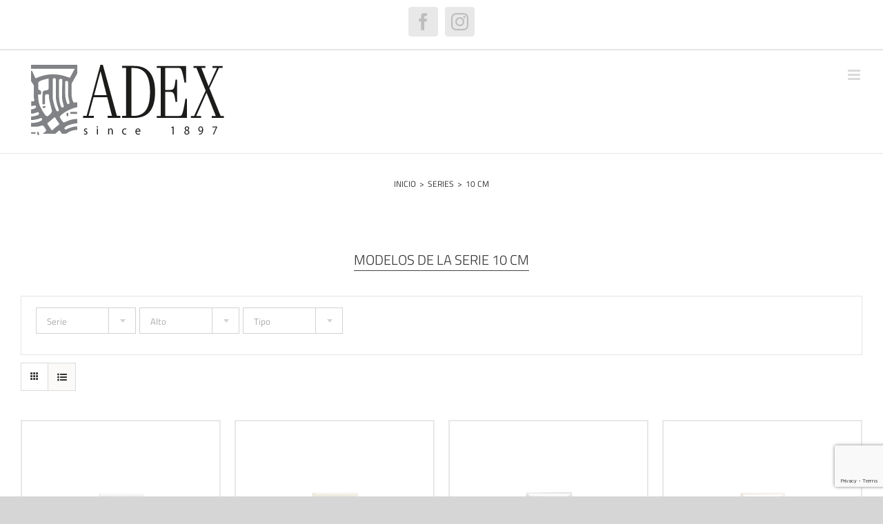

--- FILE ---
content_type: text/html; charset=utf-8
request_url: https://www.google.com/recaptcha/api2/anchor?ar=1&k=6LdPckspAAAAAOAAz64vb4MtH68RoGgWudb8Rx00&co=aHR0cHM6Ly9hZGV4c3BhaW4uY29tOjQ0Mw..&hl=en&v=N67nZn4AqZkNcbeMu4prBgzg&size=invisible&anchor-ms=20000&execute-ms=30000&cb=5lmch6bmsddx
body_size: 48765
content:
<!DOCTYPE HTML><html dir="ltr" lang="en"><head><meta http-equiv="Content-Type" content="text/html; charset=UTF-8">
<meta http-equiv="X-UA-Compatible" content="IE=edge">
<title>reCAPTCHA</title>
<style type="text/css">
/* cyrillic-ext */
@font-face {
  font-family: 'Roboto';
  font-style: normal;
  font-weight: 400;
  font-stretch: 100%;
  src: url(//fonts.gstatic.com/s/roboto/v48/KFO7CnqEu92Fr1ME7kSn66aGLdTylUAMa3GUBHMdazTgWw.woff2) format('woff2');
  unicode-range: U+0460-052F, U+1C80-1C8A, U+20B4, U+2DE0-2DFF, U+A640-A69F, U+FE2E-FE2F;
}
/* cyrillic */
@font-face {
  font-family: 'Roboto';
  font-style: normal;
  font-weight: 400;
  font-stretch: 100%;
  src: url(//fonts.gstatic.com/s/roboto/v48/KFO7CnqEu92Fr1ME7kSn66aGLdTylUAMa3iUBHMdazTgWw.woff2) format('woff2');
  unicode-range: U+0301, U+0400-045F, U+0490-0491, U+04B0-04B1, U+2116;
}
/* greek-ext */
@font-face {
  font-family: 'Roboto';
  font-style: normal;
  font-weight: 400;
  font-stretch: 100%;
  src: url(//fonts.gstatic.com/s/roboto/v48/KFO7CnqEu92Fr1ME7kSn66aGLdTylUAMa3CUBHMdazTgWw.woff2) format('woff2');
  unicode-range: U+1F00-1FFF;
}
/* greek */
@font-face {
  font-family: 'Roboto';
  font-style: normal;
  font-weight: 400;
  font-stretch: 100%;
  src: url(//fonts.gstatic.com/s/roboto/v48/KFO7CnqEu92Fr1ME7kSn66aGLdTylUAMa3-UBHMdazTgWw.woff2) format('woff2');
  unicode-range: U+0370-0377, U+037A-037F, U+0384-038A, U+038C, U+038E-03A1, U+03A3-03FF;
}
/* math */
@font-face {
  font-family: 'Roboto';
  font-style: normal;
  font-weight: 400;
  font-stretch: 100%;
  src: url(//fonts.gstatic.com/s/roboto/v48/KFO7CnqEu92Fr1ME7kSn66aGLdTylUAMawCUBHMdazTgWw.woff2) format('woff2');
  unicode-range: U+0302-0303, U+0305, U+0307-0308, U+0310, U+0312, U+0315, U+031A, U+0326-0327, U+032C, U+032F-0330, U+0332-0333, U+0338, U+033A, U+0346, U+034D, U+0391-03A1, U+03A3-03A9, U+03B1-03C9, U+03D1, U+03D5-03D6, U+03F0-03F1, U+03F4-03F5, U+2016-2017, U+2034-2038, U+203C, U+2040, U+2043, U+2047, U+2050, U+2057, U+205F, U+2070-2071, U+2074-208E, U+2090-209C, U+20D0-20DC, U+20E1, U+20E5-20EF, U+2100-2112, U+2114-2115, U+2117-2121, U+2123-214F, U+2190, U+2192, U+2194-21AE, U+21B0-21E5, U+21F1-21F2, U+21F4-2211, U+2213-2214, U+2216-22FF, U+2308-230B, U+2310, U+2319, U+231C-2321, U+2336-237A, U+237C, U+2395, U+239B-23B7, U+23D0, U+23DC-23E1, U+2474-2475, U+25AF, U+25B3, U+25B7, U+25BD, U+25C1, U+25CA, U+25CC, U+25FB, U+266D-266F, U+27C0-27FF, U+2900-2AFF, U+2B0E-2B11, U+2B30-2B4C, U+2BFE, U+3030, U+FF5B, U+FF5D, U+1D400-1D7FF, U+1EE00-1EEFF;
}
/* symbols */
@font-face {
  font-family: 'Roboto';
  font-style: normal;
  font-weight: 400;
  font-stretch: 100%;
  src: url(//fonts.gstatic.com/s/roboto/v48/KFO7CnqEu92Fr1ME7kSn66aGLdTylUAMaxKUBHMdazTgWw.woff2) format('woff2');
  unicode-range: U+0001-000C, U+000E-001F, U+007F-009F, U+20DD-20E0, U+20E2-20E4, U+2150-218F, U+2190, U+2192, U+2194-2199, U+21AF, U+21E6-21F0, U+21F3, U+2218-2219, U+2299, U+22C4-22C6, U+2300-243F, U+2440-244A, U+2460-24FF, U+25A0-27BF, U+2800-28FF, U+2921-2922, U+2981, U+29BF, U+29EB, U+2B00-2BFF, U+4DC0-4DFF, U+FFF9-FFFB, U+10140-1018E, U+10190-1019C, U+101A0, U+101D0-101FD, U+102E0-102FB, U+10E60-10E7E, U+1D2C0-1D2D3, U+1D2E0-1D37F, U+1F000-1F0FF, U+1F100-1F1AD, U+1F1E6-1F1FF, U+1F30D-1F30F, U+1F315, U+1F31C, U+1F31E, U+1F320-1F32C, U+1F336, U+1F378, U+1F37D, U+1F382, U+1F393-1F39F, U+1F3A7-1F3A8, U+1F3AC-1F3AF, U+1F3C2, U+1F3C4-1F3C6, U+1F3CA-1F3CE, U+1F3D4-1F3E0, U+1F3ED, U+1F3F1-1F3F3, U+1F3F5-1F3F7, U+1F408, U+1F415, U+1F41F, U+1F426, U+1F43F, U+1F441-1F442, U+1F444, U+1F446-1F449, U+1F44C-1F44E, U+1F453, U+1F46A, U+1F47D, U+1F4A3, U+1F4B0, U+1F4B3, U+1F4B9, U+1F4BB, U+1F4BF, U+1F4C8-1F4CB, U+1F4D6, U+1F4DA, U+1F4DF, U+1F4E3-1F4E6, U+1F4EA-1F4ED, U+1F4F7, U+1F4F9-1F4FB, U+1F4FD-1F4FE, U+1F503, U+1F507-1F50B, U+1F50D, U+1F512-1F513, U+1F53E-1F54A, U+1F54F-1F5FA, U+1F610, U+1F650-1F67F, U+1F687, U+1F68D, U+1F691, U+1F694, U+1F698, U+1F6AD, U+1F6B2, U+1F6B9-1F6BA, U+1F6BC, U+1F6C6-1F6CF, U+1F6D3-1F6D7, U+1F6E0-1F6EA, U+1F6F0-1F6F3, U+1F6F7-1F6FC, U+1F700-1F7FF, U+1F800-1F80B, U+1F810-1F847, U+1F850-1F859, U+1F860-1F887, U+1F890-1F8AD, U+1F8B0-1F8BB, U+1F8C0-1F8C1, U+1F900-1F90B, U+1F93B, U+1F946, U+1F984, U+1F996, U+1F9E9, U+1FA00-1FA6F, U+1FA70-1FA7C, U+1FA80-1FA89, U+1FA8F-1FAC6, U+1FACE-1FADC, U+1FADF-1FAE9, U+1FAF0-1FAF8, U+1FB00-1FBFF;
}
/* vietnamese */
@font-face {
  font-family: 'Roboto';
  font-style: normal;
  font-weight: 400;
  font-stretch: 100%;
  src: url(//fonts.gstatic.com/s/roboto/v48/KFO7CnqEu92Fr1ME7kSn66aGLdTylUAMa3OUBHMdazTgWw.woff2) format('woff2');
  unicode-range: U+0102-0103, U+0110-0111, U+0128-0129, U+0168-0169, U+01A0-01A1, U+01AF-01B0, U+0300-0301, U+0303-0304, U+0308-0309, U+0323, U+0329, U+1EA0-1EF9, U+20AB;
}
/* latin-ext */
@font-face {
  font-family: 'Roboto';
  font-style: normal;
  font-weight: 400;
  font-stretch: 100%;
  src: url(//fonts.gstatic.com/s/roboto/v48/KFO7CnqEu92Fr1ME7kSn66aGLdTylUAMa3KUBHMdazTgWw.woff2) format('woff2');
  unicode-range: U+0100-02BA, U+02BD-02C5, U+02C7-02CC, U+02CE-02D7, U+02DD-02FF, U+0304, U+0308, U+0329, U+1D00-1DBF, U+1E00-1E9F, U+1EF2-1EFF, U+2020, U+20A0-20AB, U+20AD-20C0, U+2113, U+2C60-2C7F, U+A720-A7FF;
}
/* latin */
@font-face {
  font-family: 'Roboto';
  font-style: normal;
  font-weight: 400;
  font-stretch: 100%;
  src: url(//fonts.gstatic.com/s/roboto/v48/KFO7CnqEu92Fr1ME7kSn66aGLdTylUAMa3yUBHMdazQ.woff2) format('woff2');
  unicode-range: U+0000-00FF, U+0131, U+0152-0153, U+02BB-02BC, U+02C6, U+02DA, U+02DC, U+0304, U+0308, U+0329, U+2000-206F, U+20AC, U+2122, U+2191, U+2193, U+2212, U+2215, U+FEFF, U+FFFD;
}
/* cyrillic-ext */
@font-face {
  font-family: 'Roboto';
  font-style: normal;
  font-weight: 500;
  font-stretch: 100%;
  src: url(//fonts.gstatic.com/s/roboto/v48/KFO7CnqEu92Fr1ME7kSn66aGLdTylUAMa3GUBHMdazTgWw.woff2) format('woff2');
  unicode-range: U+0460-052F, U+1C80-1C8A, U+20B4, U+2DE0-2DFF, U+A640-A69F, U+FE2E-FE2F;
}
/* cyrillic */
@font-face {
  font-family: 'Roboto';
  font-style: normal;
  font-weight: 500;
  font-stretch: 100%;
  src: url(//fonts.gstatic.com/s/roboto/v48/KFO7CnqEu92Fr1ME7kSn66aGLdTylUAMa3iUBHMdazTgWw.woff2) format('woff2');
  unicode-range: U+0301, U+0400-045F, U+0490-0491, U+04B0-04B1, U+2116;
}
/* greek-ext */
@font-face {
  font-family: 'Roboto';
  font-style: normal;
  font-weight: 500;
  font-stretch: 100%;
  src: url(//fonts.gstatic.com/s/roboto/v48/KFO7CnqEu92Fr1ME7kSn66aGLdTylUAMa3CUBHMdazTgWw.woff2) format('woff2');
  unicode-range: U+1F00-1FFF;
}
/* greek */
@font-face {
  font-family: 'Roboto';
  font-style: normal;
  font-weight: 500;
  font-stretch: 100%;
  src: url(//fonts.gstatic.com/s/roboto/v48/KFO7CnqEu92Fr1ME7kSn66aGLdTylUAMa3-UBHMdazTgWw.woff2) format('woff2');
  unicode-range: U+0370-0377, U+037A-037F, U+0384-038A, U+038C, U+038E-03A1, U+03A3-03FF;
}
/* math */
@font-face {
  font-family: 'Roboto';
  font-style: normal;
  font-weight: 500;
  font-stretch: 100%;
  src: url(//fonts.gstatic.com/s/roboto/v48/KFO7CnqEu92Fr1ME7kSn66aGLdTylUAMawCUBHMdazTgWw.woff2) format('woff2');
  unicode-range: U+0302-0303, U+0305, U+0307-0308, U+0310, U+0312, U+0315, U+031A, U+0326-0327, U+032C, U+032F-0330, U+0332-0333, U+0338, U+033A, U+0346, U+034D, U+0391-03A1, U+03A3-03A9, U+03B1-03C9, U+03D1, U+03D5-03D6, U+03F0-03F1, U+03F4-03F5, U+2016-2017, U+2034-2038, U+203C, U+2040, U+2043, U+2047, U+2050, U+2057, U+205F, U+2070-2071, U+2074-208E, U+2090-209C, U+20D0-20DC, U+20E1, U+20E5-20EF, U+2100-2112, U+2114-2115, U+2117-2121, U+2123-214F, U+2190, U+2192, U+2194-21AE, U+21B0-21E5, U+21F1-21F2, U+21F4-2211, U+2213-2214, U+2216-22FF, U+2308-230B, U+2310, U+2319, U+231C-2321, U+2336-237A, U+237C, U+2395, U+239B-23B7, U+23D0, U+23DC-23E1, U+2474-2475, U+25AF, U+25B3, U+25B7, U+25BD, U+25C1, U+25CA, U+25CC, U+25FB, U+266D-266F, U+27C0-27FF, U+2900-2AFF, U+2B0E-2B11, U+2B30-2B4C, U+2BFE, U+3030, U+FF5B, U+FF5D, U+1D400-1D7FF, U+1EE00-1EEFF;
}
/* symbols */
@font-face {
  font-family: 'Roboto';
  font-style: normal;
  font-weight: 500;
  font-stretch: 100%;
  src: url(//fonts.gstatic.com/s/roboto/v48/KFO7CnqEu92Fr1ME7kSn66aGLdTylUAMaxKUBHMdazTgWw.woff2) format('woff2');
  unicode-range: U+0001-000C, U+000E-001F, U+007F-009F, U+20DD-20E0, U+20E2-20E4, U+2150-218F, U+2190, U+2192, U+2194-2199, U+21AF, U+21E6-21F0, U+21F3, U+2218-2219, U+2299, U+22C4-22C6, U+2300-243F, U+2440-244A, U+2460-24FF, U+25A0-27BF, U+2800-28FF, U+2921-2922, U+2981, U+29BF, U+29EB, U+2B00-2BFF, U+4DC0-4DFF, U+FFF9-FFFB, U+10140-1018E, U+10190-1019C, U+101A0, U+101D0-101FD, U+102E0-102FB, U+10E60-10E7E, U+1D2C0-1D2D3, U+1D2E0-1D37F, U+1F000-1F0FF, U+1F100-1F1AD, U+1F1E6-1F1FF, U+1F30D-1F30F, U+1F315, U+1F31C, U+1F31E, U+1F320-1F32C, U+1F336, U+1F378, U+1F37D, U+1F382, U+1F393-1F39F, U+1F3A7-1F3A8, U+1F3AC-1F3AF, U+1F3C2, U+1F3C4-1F3C6, U+1F3CA-1F3CE, U+1F3D4-1F3E0, U+1F3ED, U+1F3F1-1F3F3, U+1F3F5-1F3F7, U+1F408, U+1F415, U+1F41F, U+1F426, U+1F43F, U+1F441-1F442, U+1F444, U+1F446-1F449, U+1F44C-1F44E, U+1F453, U+1F46A, U+1F47D, U+1F4A3, U+1F4B0, U+1F4B3, U+1F4B9, U+1F4BB, U+1F4BF, U+1F4C8-1F4CB, U+1F4D6, U+1F4DA, U+1F4DF, U+1F4E3-1F4E6, U+1F4EA-1F4ED, U+1F4F7, U+1F4F9-1F4FB, U+1F4FD-1F4FE, U+1F503, U+1F507-1F50B, U+1F50D, U+1F512-1F513, U+1F53E-1F54A, U+1F54F-1F5FA, U+1F610, U+1F650-1F67F, U+1F687, U+1F68D, U+1F691, U+1F694, U+1F698, U+1F6AD, U+1F6B2, U+1F6B9-1F6BA, U+1F6BC, U+1F6C6-1F6CF, U+1F6D3-1F6D7, U+1F6E0-1F6EA, U+1F6F0-1F6F3, U+1F6F7-1F6FC, U+1F700-1F7FF, U+1F800-1F80B, U+1F810-1F847, U+1F850-1F859, U+1F860-1F887, U+1F890-1F8AD, U+1F8B0-1F8BB, U+1F8C0-1F8C1, U+1F900-1F90B, U+1F93B, U+1F946, U+1F984, U+1F996, U+1F9E9, U+1FA00-1FA6F, U+1FA70-1FA7C, U+1FA80-1FA89, U+1FA8F-1FAC6, U+1FACE-1FADC, U+1FADF-1FAE9, U+1FAF0-1FAF8, U+1FB00-1FBFF;
}
/* vietnamese */
@font-face {
  font-family: 'Roboto';
  font-style: normal;
  font-weight: 500;
  font-stretch: 100%;
  src: url(//fonts.gstatic.com/s/roboto/v48/KFO7CnqEu92Fr1ME7kSn66aGLdTylUAMa3OUBHMdazTgWw.woff2) format('woff2');
  unicode-range: U+0102-0103, U+0110-0111, U+0128-0129, U+0168-0169, U+01A0-01A1, U+01AF-01B0, U+0300-0301, U+0303-0304, U+0308-0309, U+0323, U+0329, U+1EA0-1EF9, U+20AB;
}
/* latin-ext */
@font-face {
  font-family: 'Roboto';
  font-style: normal;
  font-weight: 500;
  font-stretch: 100%;
  src: url(//fonts.gstatic.com/s/roboto/v48/KFO7CnqEu92Fr1ME7kSn66aGLdTylUAMa3KUBHMdazTgWw.woff2) format('woff2');
  unicode-range: U+0100-02BA, U+02BD-02C5, U+02C7-02CC, U+02CE-02D7, U+02DD-02FF, U+0304, U+0308, U+0329, U+1D00-1DBF, U+1E00-1E9F, U+1EF2-1EFF, U+2020, U+20A0-20AB, U+20AD-20C0, U+2113, U+2C60-2C7F, U+A720-A7FF;
}
/* latin */
@font-face {
  font-family: 'Roboto';
  font-style: normal;
  font-weight: 500;
  font-stretch: 100%;
  src: url(//fonts.gstatic.com/s/roboto/v48/KFO7CnqEu92Fr1ME7kSn66aGLdTylUAMa3yUBHMdazQ.woff2) format('woff2');
  unicode-range: U+0000-00FF, U+0131, U+0152-0153, U+02BB-02BC, U+02C6, U+02DA, U+02DC, U+0304, U+0308, U+0329, U+2000-206F, U+20AC, U+2122, U+2191, U+2193, U+2212, U+2215, U+FEFF, U+FFFD;
}
/* cyrillic-ext */
@font-face {
  font-family: 'Roboto';
  font-style: normal;
  font-weight: 900;
  font-stretch: 100%;
  src: url(//fonts.gstatic.com/s/roboto/v48/KFO7CnqEu92Fr1ME7kSn66aGLdTylUAMa3GUBHMdazTgWw.woff2) format('woff2');
  unicode-range: U+0460-052F, U+1C80-1C8A, U+20B4, U+2DE0-2DFF, U+A640-A69F, U+FE2E-FE2F;
}
/* cyrillic */
@font-face {
  font-family: 'Roboto';
  font-style: normal;
  font-weight: 900;
  font-stretch: 100%;
  src: url(//fonts.gstatic.com/s/roboto/v48/KFO7CnqEu92Fr1ME7kSn66aGLdTylUAMa3iUBHMdazTgWw.woff2) format('woff2');
  unicode-range: U+0301, U+0400-045F, U+0490-0491, U+04B0-04B1, U+2116;
}
/* greek-ext */
@font-face {
  font-family: 'Roboto';
  font-style: normal;
  font-weight: 900;
  font-stretch: 100%;
  src: url(//fonts.gstatic.com/s/roboto/v48/KFO7CnqEu92Fr1ME7kSn66aGLdTylUAMa3CUBHMdazTgWw.woff2) format('woff2');
  unicode-range: U+1F00-1FFF;
}
/* greek */
@font-face {
  font-family: 'Roboto';
  font-style: normal;
  font-weight: 900;
  font-stretch: 100%;
  src: url(//fonts.gstatic.com/s/roboto/v48/KFO7CnqEu92Fr1ME7kSn66aGLdTylUAMa3-UBHMdazTgWw.woff2) format('woff2');
  unicode-range: U+0370-0377, U+037A-037F, U+0384-038A, U+038C, U+038E-03A1, U+03A3-03FF;
}
/* math */
@font-face {
  font-family: 'Roboto';
  font-style: normal;
  font-weight: 900;
  font-stretch: 100%;
  src: url(//fonts.gstatic.com/s/roboto/v48/KFO7CnqEu92Fr1ME7kSn66aGLdTylUAMawCUBHMdazTgWw.woff2) format('woff2');
  unicode-range: U+0302-0303, U+0305, U+0307-0308, U+0310, U+0312, U+0315, U+031A, U+0326-0327, U+032C, U+032F-0330, U+0332-0333, U+0338, U+033A, U+0346, U+034D, U+0391-03A1, U+03A3-03A9, U+03B1-03C9, U+03D1, U+03D5-03D6, U+03F0-03F1, U+03F4-03F5, U+2016-2017, U+2034-2038, U+203C, U+2040, U+2043, U+2047, U+2050, U+2057, U+205F, U+2070-2071, U+2074-208E, U+2090-209C, U+20D0-20DC, U+20E1, U+20E5-20EF, U+2100-2112, U+2114-2115, U+2117-2121, U+2123-214F, U+2190, U+2192, U+2194-21AE, U+21B0-21E5, U+21F1-21F2, U+21F4-2211, U+2213-2214, U+2216-22FF, U+2308-230B, U+2310, U+2319, U+231C-2321, U+2336-237A, U+237C, U+2395, U+239B-23B7, U+23D0, U+23DC-23E1, U+2474-2475, U+25AF, U+25B3, U+25B7, U+25BD, U+25C1, U+25CA, U+25CC, U+25FB, U+266D-266F, U+27C0-27FF, U+2900-2AFF, U+2B0E-2B11, U+2B30-2B4C, U+2BFE, U+3030, U+FF5B, U+FF5D, U+1D400-1D7FF, U+1EE00-1EEFF;
}
/* symbols */
@font-face {
  font-family: 'Roboto';
  font-style: normal;
  font-weight: 900;
  font-stretch: 100%;
  src: url(//fonts.gstatic.com/s/roboto/v48/KFO7CnqEu92Fr1ME7kSn66aGLdTylUAMaxKUBHMdazTgWw.woff2) format('woff2');
  unicode-range: U+0001-000C, U+000E-001F, U+007F-009F, U+20DD-20E0, U+20E2-20E4, U+2150-218F, U+2190, U+2192, U+2194-2199, U+21AF, U+21E6-21F0, U+21F3, U+2218-2219, U+2299, U+22C4-22C6, U+2300-243F, U+2440-244A, U+2460-24FF, U+25A0-27BF, U+2800-28FF, U+2921-2922, U+2981, U+29BF, U+29EB, U+2B00-2BFF, U+4DC0-4DFF, U+FFF9-FFFB, U+10140-1018E, U+10190-1019C, U+101A0, U+101D0-101FD, U+102E0-102FB, U+10E60-10E7E, U+1D2C0-1D2D3, U+1D2E0-1D37F, U+1F000-1F0FF, U+1F100-1F1AD, U+1F1E6-1F1FF, U+1F30D-1F30F, U+1F315, U+1F31C, U+1F31E, U+1F320-1F32C, U+1F336, U+1F378, U+1F37D, U+1F382, U+1F393-1F39F, U+1F3A7-1F3A8, U+1F3AC-1F3AF, U+1F3C2, U+1F3C4-1F3C6, U+1F3CA-1F3CE, U+1F3D4-1F3E0, U+1F3ED, U+1F3F1-1F3F3, U+1F3F5-1F3F7, U+1F408, U+1F415, U+1F41F, U+1F426, U+1F43F, U+1F441-1F442, U+1F444, U+1F446-1F449, U+1F44C-1F44E, U+1F453, U+1F46A, U+1F47D, U+1F4A3, U+1F4B0, U+1F4B3, U+1F4B9, U+1F4BB, U+1F4BF, U+1F4C8-1F4CB, U+1F4D6, U+1F4DA, U+1F4DF, U+1F4E3-1F4E6, U+1F4EA-1F4ED, U+1F4F7, U+1F4F9-1F4FB, U+1F4FD-1F4FE, U+1F503, U+1F507-1F50B, U+1F50D, U+1F512-1F513, U+1F53E-1F54A, U+1F54F-1F5FA, U+1F610, U+1F650-1F67F, U+1F687, U+1F68D, U+1F691, U+1F694, U+1F698, U+1F6AD, U+1F6B2, U+1F6B9-1F6BA, U+1F6BC, U+1F6C6-1F6CF, U+1F6D3-1F6D7, U+1F6E0-1F6EA, U+1F6F0-1F6F3, U+1F6F7-1F6FC, U+1F700-1F7FF, U+1F800-1F80B, U+1F810-1F847, U+1F850-1F859, U+1F860-1F887, U+1F890-1F8AD, U+1F8B0-1F8BB, U+1F8C0-1F8C1, U+1F900-1F90B, U+1F93B, U+1F946, U+1F984, U+1F996, U+1F9E9, U+1FA00-1FA6F, U+1FA70-1FA7C, U+1FA80-1FA89, U+1FA8F-1FAC6, U+1FACE-1FADC, U+1FADF-1FAE9, U+1FAF0-1FAF8, U+1FB00-1FBFF;
}
/* vietnamese */
@font-face {
  font-family: 'Roboto';
  font-style: normal;
  font-weight: 900;
  font-stretch: 100%;
  src: url(//fonts.gstatic.com/s/roboto/v48/KFO7CnqEu92Fr1ME7kSn66aGLdTylUAMa3OUBHMdazTgWw.woff2) format('woff2');
  unicode-range: U+0102-0103, U+0110-0111, U+0128-0129, U+0168-0169, U+01A0-01A1, U+01AF-01B0, U+0300-0301, U+0303-0304, U+0308-0309, U+0323, U+0329, U+1EA0-1EF9, U+20AB;
}
/* latin-ext */
@font-face {
  font-family: 'Roboto';
  font-style: normal;
  font-weight: 900;
  font-stretch: 100%;
  src: url(//fonts.gstatic.com/s/roboto/v48/KFO7CnqEu92Fr1ME7kSn66aGLdTylUAMa3KUBHMdazTgWw.woff2) format('woff2');
  unicode-range: U+0100-02BA, U+02BD-02C5, U+02C7-02CC, U+02CE-02D7, U+02DD-02FF, U+0304, U+0308, U+0329, U+1D00-1DBF, U+1E00-1E9F, U+1EF2-1EFF, U+2020, U+20A0-20AB, U+20AD-20C0, U+2113, U+2C60-2C7F, U+A720-A7FF;
}
/* latin */
@font-face {
  font-family: 'Roboto';
  font-style: normal;
  font-weight: 900;
  font-stretch: 100%;
  src: url(//fonts.gstatic.com/s/roboto/v48/KFO7CnqEu92Fr1ME7kSn66aGLdTylUAMa3yUBHMdazQ.woff2) format('woff2');
  unicode-range: U+0000-00FF, U+0131, U+0152-0153, U+02BB-02BC, U+02C6, U+02DA, U+02DC, U+0304, U+0308, U+0329, U+2000-206F, U+20AC, U+2122, U+2191, U+2193, U+2212, U+2215, U+FEFF, U+FFFD;
}

</style>
<link rel="stylesheet" type="text/css" href="https://www.gstatic.com/recaptcha/releases/N67nZn4AqZkNcbeMu4prBgzg/styles__ltr.css">
<script nonce="BQ40s0l3WH3TborCTr8-Ow" type="text/javascript">window['__recaptcha_api'] = 'https://www.google.com/recaptcha/api2/';</script>
<script type="text/javascript" src="https://www.gstatic.com/recaptcha/releases/N67nZn4AqZkNcbeMu4prBgzg/recaptcha__en.js" nonce="BQ40s0l3WH3TborCTr8-Ow">
      
    </script></head>
<body><div id="rc-anchor-alert" class="rc-anchor-alert"></div>
<input type="hidden" id="recaptcha-token" value="[base64]">
<script type="text/javascript" nonce="BQ40s0l3WH3TborCTr8-Ow">
      recaptcha.anchor.Main.init("[\x22ainput\x22,[\x22bgdata\x22,\x22\x22,\[base64]/[base64]/MjU1Ong/[base64]/[base64]/[base64]/[base64]/[base64]/[base64]/[base64]/[base64]/[base64]/[base64]/[base64]/[base64]/[base64]/[base64]/[base64]\\u003d\x22,\[base64]\\u003d\\u003d\x22,\x22wpLCiMKFw7zDhcOIwqvDt8Obw4PCo1BoYcKMwpw9ezwFw5jDnh7DrcO8w4fDosOrdsOgwrzCvMKdwpHCjQ5YwpM3f8OcwrlmwqJ+w6LDrMOxM3HCkVrCpxBIwpQ3K8ORwpvDgsKEY8Orw6nCkMKAw75FADXDgMKfwq/CqMOdbUvDuFNQwpjDviMSw5XCln/CnXNHcFV9QMOeA1l6VH/Do37Cv8OJwoTClcOWLU/Ci0HCnjkiXyfCtsOMw7low7tBwr5Jwr5qYBPCsGbDnsOic8ONKcKWUSApwqLCimkHw73CqmrCrsO9T8O4bSDCnsOBwr7Dm8KMw4oBw7DCtsOSwrHChVh/wrhNHWrDg8Kxw4rCr8KQSyMYNwQmwqkpWMK3wpNMG8ODwqrDocONwpbDmMKjw5djw67DtsOEw6Rxwrt4wrTCkwAxbcK/[base64]/[base64]/J8KQwoBgwoVcwptFe8KFwq/CkMOpwqYyFsKUbMODVQrDjcKpwqfDgsKUwpzComxNPsKXwqLCuHsnw5LDr8OtDcO+w6jCusOfVn52w7zCkTMtwozCkMK+Ql0IX8ObWCDDt8O8wq3DjA9iIsKKAVzDucKjfSA2XsO2VFNTw6LCnHURw5ZLOm3Dm8K8wqjDo8ONw4PDqcO9fMOdw4/CqMKcdsOBw6HDo8KwwoHDsVYrKcOYwoDDt8Obw5ksNjoZYMO3w7nDihR7w6phw7DDjWFnwq3DuljChsKrw4bDq8OfwpLCqMK5Y8ODLsKTQMOMw7dpwolgw6R0w63CmcOhw6MwdcKXQ3fCswPCqAXDusKmwqbDvlzClsKUWApYeyHClx/DosOSLsKQelfDoMKWFHQGcsOzRXTCgsKNPsOjw7tPWWo2w7rDr8KXw6zDhVoYwq/DkMK5HsKTB8K5exfDtlFZaj7Cn2XCiz3DtgY4wpVbGcOjw5FmP8OMPMKUWsOVwrRmDR/[base64]/[base64]/Dj3LDhMKhwpkZwovCpH/[base64]/asOGw6I/[base64]/[base64]/DqMKMwpogeRvCgD/[base64]/DnDzDu8KRw4TCg8KLNlNmD8KLBcOPwqp5woFlJB4fChwvwrrCq1bDpsKhdwnClEzCpFZvF1nCowYjKcKkTcOaGG3Cl1TCoMKnwqNbwrYNHTnCgcKzw4w/GXvCvhTDpXR9PMKvw5XDhBxKw7fCgcOXKV85w6XCrcO6THDCoW0SwpxAXsKkScK1w4bDtlPCoMKswonCqMK/wpwvQMOOwozDrko1w4fDlMOqcyrCng1sNQrCqXTDusOpw55sdBjDi1PDuMOFwqkUwoHDkl/ClwIDwpnCjjzCgMOqMUIkPknCoSDCncOaw6LCo8KVS1HCsm3Cm8OHFsOFw6XCuEdXw6ISPcKrNQhyQcOzw5c8wqfDvmBHcMKAABdmwp/Du8Khwp/CqsKLw4TCkMKIw7gAKsKQwrVSwofCrsKJOEEiw57DisKuwr7Cm8KkScKnwq8OJHJbw4UZwo5DJkpcw7g5HcKjwr0RBj/Dmw84ZWjCgsODw67DoMOow6RjL0TCsifCnRHDucKADwHCnA7CucKfw4liwoHDksKscsKFwrAZOyh7w43Du8KGYgRJL8OAWcORG0nCscO0wrtnDsOSSDYAw57CuMOuU8O/w5LCmk7CsXZyGQMlZw/DqcKAworCgXwee8OCJsORw7HCssOOI8Oqwqg4I8OMwpcwwoJJw6nCrcKmC8K0wpTDgcK/DcO0w5HDmMOvw4LDtVLCqSJlw6wWJcKqwrPCpcKlbcKVw6zDo8KgBx8xw6/Dr8O2AsKPf8OOwpBTS8K3QcKpwoplLMKoBxJDwqjDl8O1UQspU8KUworDuA9bWSrCn8OOIMOUXlsVRE/[base64]/Dm8KVw5/[base64]/wqvDhMK5DBrDsULClxTDgjdXw7HDpCICWsOXw6hKT8O5Bn5/Xw1UF8KhwpDCgMK9wqfCrMO1BMKGDGNhbMKkbldOwp3DqsOowp7CmMODw4pawq0aLMKCwpjDrj3ClXxKw78Jw6JLwqvDpHVbVRdYwoB9wrPCicK8RBU9esOOwp4iCncEwp9Rw6dTOXlnw5nCv3/DoRAJTsKJbjXDqcOQHGtWLWzDgsOSwoPCswQZUcOnw4nClDFLE0TDqw7Dk1wlwpZMLsK0w7/CvsK/Fgwjw4rCigbCgAJ7wpEnw5vChHw2QhEYwrDCvMK1NcKMIBLCoXnDtMKuwr/DjEBGFMKld2LCkRzCs8O3w7s9Wg3DrsOEV0cXXyvDmcOAwppMw43DjcOQw5PCsMOxwrjCnSPCh3cWAHsVw7/Cq8OgKwLDgcOxw5RfwrLDrMO+wqbDlsOCw7fDpMOpwoXDocKlE8OSYcKTwrDCnj1cw57Chw0aJcOWBClpEsO2w6NkwohGw6vDocOMFWZGwr9oRsO/wrJCw5bChEXCpnbCh1c/wr/Chn1tw6VBaGvCjXLCocKgEsOET28ZW8KXQ8OfbUzDjj/Cj8KJZjjDmMOpwovCoSsmXsOAV8Kww54tdMKJw4HDsSlsw7DCiMOmYxjDmQ7CqsOTw4DDkB3Cln0hWcKkHgvDpUXCnMOiw7UEU8KGTj0WVMKnwqnCuwzDt8KAKMKBw6fDr8KvwqA8ehfCgkHDow48w6N9wp7ClMK/w4XClcOsw4/DuiBfQcOwWxskSG7Dv3wqwrXDhkjCsGDCrsOSwo5Mw6soPMOFesOpZMKMw5Z6Bj7Dg8K1w5d3G8OlfzDCk8KrwrrDksODezTCshYuYMK/w6fCs1HCj0rCih3CjsObNsOGw7d9O8OQWiU2HMOLw73DlMKGwrhqCE/DlsOtwq7CpHzDk0DDvl0eZMOOccOlw5PDpcOEwpjCqzbDmMKXGMKBDlTCpsKpwqF/HHnDjjbCtcKjJDsrw4hLwr8Kw71Sw4XCk8OMUsORw5fDvcO1aTI2woQlw6YQdsOaGy9+wp5Jwo7CjcONfDZTLsOXwrXCosOGwrTCmxoMLsO/JsKmcio5dEXCiFUbw7PCt8KvwrjCm8KvwpLDlsKpwqUZwrvDgDhxwqsOLThwGsKSw7HChn/CgF3CpXJ5w6LCjMKMKlbConljaUfCnnfClXYTwolWw4jCn8Kjw6/[base64]/Dgn4HwqjDvD3CkVhfwo7DlMKdNBTDi03CiMOaA3DDtl/Dq8OyLMO/HcKyw7XDgMK4wpA7w5XChcOINgrCnSXCn0HCsU5rw7XCh1IHZCIVQ8OtS8Kyw73DnsKoA8OmwrMjL8Kwwp3DkcKOw6/DssKywp7CijvCmEnClFVALmLDojXClAXCqcO6LsKeJ00kIG7Cm8OSb2jDqcO4w53Dq8O6BhkywrfDlFHDosKiw69+w4E1E8KJHsKRRsKPFBHDskPCpsO0GExDw4p1wrlawpvDohEbblEtN8Kkw61PSjTCmsK4dMK6HcKNw75Kw63Dvg/[base64]/ChCA2w4nDgsOmwo/DkV9SYQYZw6LDonXDjGUlCCp9TsOdwqglbsO2w4LDowsUFMO9wq/[base64]/Cnj/Di8O6WHoWwqnDgV7CjH/ClMKSbmg8a8K0w68LMhXDjsK2w4nCicKOV8OJwrgwbC0tVyDCiBHChsOCP8Kgd0TCmDVZbsKpwphsw5d2wqTCocOKwpzCgMKZG8KAWQ/DtcOuwovCq0VFwp8uVMKHwqNJQ8KgLA3DvFjCo3UfM8OjKk/DjsOpw6nCpz3DnjfDu8KkRWxfwpvCnz3DmmjCqyQoDcKKX8OHCnjDusKKwo7Cu8K8OybDgG0SL8OSDMOtwqhjw7bCu8O2KcK/wq7CsR3Cvh/CuEQjd8KmcQMpw7HCmy5EacOfwqfCl1LDryVWwo8kwrswEUzDtUXDnUnCvTrDtwHDpwfChsOIwr0ow65gw7jCjV5EwqAHwqjCtX3CgMKCw57DgsONPsOxwqJ7Fx5owq/CoMOYw5k/[base64]/Cl8O7w64kw7ooJsKUwo9Xw7PCsWzDgsKPKsKkw6/CscOpNsKawq7DocOhGsKJQMKww7rDpsKdwrUiw5E1wq/DmHtnwprCjw/Cs8KpwqxHwpLCncKTXSzCucO/[base64]/DmHXDkwx8QMOawoJjw547AcOZwofDu8KaSmzCsSIuLifCs8OGA8KUwpbDij/Ckn8LJ8KAw7Vmw6lpNi4cw43DhsKePsO/a8Kswp5dw6jDoUfDqsKKPzrDkwPCsMK6w5lROBzDv3tAwqgtw4w2HG7Dh8OEw5R7DFjCkMK/TgLDgUoOw6PCiCTDsRPDl04ewrDCpUjDiTNGJXhEw53DiyHCtsOXVQBwTsOpPV3CgcODw43DpirCrcKAXS17w7VNwr9zaivCqAHDrsOWwqoPwrjChDfDtF55wpXDsSxvNVY2wqI/wrTCssK2w6EWwoYYacOzdXkAGg1EbkHCtcKhw6EnwoIgw5TDi8OnMMKgasKTA0fCgG/DqcO9YgI+MFRRw6ZnEGPDl8KXB8KxwqzCuE/CkMKGw4bDnMKNwpbDkHrCh8KtDXfDh8KFwr3Dk8K+w6vCu8OZGFTDnVLDj8Oiw7PCvcOvTcKpw5jCqGQXKR0AB8OncU1kNsO2G8O8VERqwpfCtsO8dcK8TEQlwoTDjUMTwosDBcKtwqHCpn0pw7gSDsKswqXCtMOCw4/CisKwDcKZcANEEhnDgcO1w7kxwrBtUgIbw6fDpCDDrcKww5PCncOhwqfChMOowrclccK6dV3CnGHDnMKDwqZjKsKhPGnClyfDgsOaw7/DlcKCeATCicKBSTzCoXERUMOuw7DDuMKTw7BTMWtFN2jDt8Kyw7dlU8O8F3PDt8KkYB3CmcO3w7lEU8KJBMOzZsKqJMK3woBcwpLCnCJZwqEFw5/DngwAwojDoWcDwojDh1VhDsOZwpdQw5/DmAvClAUJw6PCksO6w7DClcKxw6lUAHUmXE3CpxVUVMKiaHzDgMK9Oyh0VcO4wqcYLH4VX8OJw63DhzPDl8OyQMO9c8OcP8Knw4djZj88TiUtKz1nwrjDnVYsFztZw6Ngw6YYw4DDliRSTTkTd2TCgsKZw4lZXQgdM8OQwqfDozLDrsKiEW/DpR5bEyMPwqXCoQRpwr03eFDCpcOYwoLCsD7CmxvDkDcSwrHDg8Odw6Fiw6t4XhfDvsK5w7/DgMKgYsOHBsKHwptOw5IuVgXDisOZwqLCiC9LZH7CscK3Q8KWwqdlwo/[base64]/eTTCkEnDlsKGw5XCgsOBw5nCvcO1YcKrwoDDkCHDqTLDrlcawpfDj8KiY8KEDsK2N1MZwqERwoI/ehXDhgwyw6jDmi/ClWpowpbDnTDDjHR5w5zDiVUHw7ARw73CswzCvmcBw57CiDllGCouXWLDjGIuDMO0D0DCncKxVcOUwr1/F8Krwq/[base64]/R8KPwqnCpMKPwqPCkMO8F3zDlsO+JVXDnCd6RzF1wrVXw5s/w6XCr8O5wrHCs8KpwqgCXBDDolgXw4PCg8KRVQVPw6law7ddw5fCmMKmw7DDqsOWQRZLwr4TwopCey7CrcK9w6QNwoh+w7VFSxjDiMKaIjUOJBrCmsK7HMOBwoDDk8O/[base64]/CnsK9VMK6DcOQwoDDu2VBZEF1X8K7a8KHGsKcwoLCg8Odw5QZw7Ezw6bCi1JcwqXCpE3Cln3CllDDpX8fw7nCncKUI8KDw5pfQzx4wpDCrsOKcHbCnX8Wwr0yw5AiK8KfJBElCcKVaXrDtj4mwqgjwpHCu8OEVcOBZcOiwr1QwqjCqMK/WsO1cMKqYsO6aUh9w4HCkcKCJljCphrCssKXX38NaT8nAgLCicO6A8OZw4V2ScK5w6ZsQXzCmgHCj2/Cp1TCt8OrFjXDg8OeOcKnw4c7SMKiME7ChsKsKXwhWsKMZjVuwpE1Q8KkY3bDksOswqrDhRtRBsOMADMXw70lw7HCh8KFDMO5VMKIw61ewpHDn8Kdw67Du2IDOMO2wrsYwp7DpEAIw77DlCTDqsK4woEhw43DtjDDrCdPw6hwUsKPw7LCjQnDsMKfwq/[base64]/CjGnDlcOAXGxkw45PRktVw47DrsOmw58Dwpw+w7NZw77DjhUdbWbCjVE4McKSH8KYwpLDmT/CuxbChyM7VMKCwotPJAXCjsOiwqDCjwjCl8Oww4fCilxZMHvDgQzDvMO0wp98wpbDsnkwwrTCuRYJwp/CmGgobMOHXsKbCMOFwplrw7nCo8KMdl7CkUrDkDHClmLDm2nDsl3CkRnCmcKQGMK3GMKUKMKDVGvCln9cwpXCl2Q3IUARNRrDnm3Cri/Cj8K6YntGw6Jawo9bw7/DgsOVaUIYw6nDv8K5wrzDgcKwwr3Dj8O/YF7CnQxNI8K/wq7Dhh0mwotZVkvCqQZOw6HCt8KqRwjCg8KFTMOQw7zDmRgUOcOKw7vDvDxXGMOWw4Qow6Fiw4rDkyXDhz0ZE8O8w4MKw78+wqwQSsOsdRDDtsKtwp4/T8K0QsKuI0XDk8K0BwVgw4Iyw43CnsK6By/Cn8OjQsOxIsKFTsO3csKRNMOcwo/CvVpfwptQUsOaE8K9w45xw5JqfMORWMKKfsOoMsKiw7s6P03CnELDvcOBwojDqsOnTcO3w73Dp8Knw6RhAcKXB8ONw4h5wp1fw40BwqhQwpPDr8O5w4DDsXh9X8KUe8Kgw41HwpfCp8Kmw7EYdyBDw4zDgkVvIQHCjHkmGMKFw7kdwq/CgjxZworDjg7ChsO5wrrDr8KUw5PCk8KTwqhUXcKpD3nCrsOqNcK4fMKOwp4Xw5XDtlwLwoTDq11Tw6/[base64]/wr3Cj0JrAlrDjcOFw5g+PwIcw5jDqzfCmsKiw6lww77DrRbDlQJjaFDDmlnDjk8oMFjDnSzCjMODwr/CjMKSw5MFR8OkesK7w4zDkBXCglXCmU/[base64]/Dp1IjbiXCn3nCpDAMAToowoUBw5LDssOjw681TMKDa08lGcKVNMKsfMO9wo9mwpMKT8O7GmtXwrfCr8KawpHDgD57YUPCqEF/LMOXNVrCt3fCqnbCucK8YMOew4LCgsOVRsO+dUPDl8OPwrd9w5Y6TcOXwqPDnhDCmcKkZA90woI1wrHCizrDnnbCvz0jwrNSJT/DvcO8w77DhMKrTsOUwprChDnDih50eBjCiksvTWZvwpvCg8O0DcKjw5Agw7/CgWXChMKPHUjCk8Oowo/DmGgYw45fwo/Dom/CisOtwqkJwr4COwfDkw/DjMKxw5MSw6LDh8KZwozCg8KpMiYBw4XDjgxUeW/CscK3TsOgIMKow6RzaMK5ecK2wq0OH2hTJlBWwqzDpFHCkVo8VMKgUW/Dj8K7P0/CtcK+MMOuw41gI0DChwxPeCfDiXFmwpRWwrvDg28Cw6YxCMKIYHscH8OLw4osw7Z4BRIKJMOHw5M5aMKLcsKpUcKrfC/CksOnw692w5TDtcOaw4nDh8O2SmTDs8OnMMOYBMK3AlvDtB/Dq8OEw7/Cv8O3woFAwpbDuMORw4nCu8O7UlRDO8KMwothw6XCgER6VHvDmVUPRsOGw6DDqcOUw7hmXMKDGsKDN8Krw4PCngJCDcO5w5HDvHXDtsOheTwJwo3DrjwvMMOwUhvCqcKxw6MdwolXwrXCmB5rw4zCpcO2wqvDpGJEwqnDosOnME4bwo/Ck8KUcMK+w5NfR3Ykw7oswq/CiHMMwqvDmTZ5JhTDjQHCvxPDucOSDsOJwqMVWnvCuB3DqFzCjT3DngYLwqZFw714w4fCj3rDsQjCtsO/[base64]/[base64]/[base64]/CrjfCnQdhw7rCu8Kyw5BRecOIwo7DvcK8wpPDkWLChxZ6Ug3CqsOOdiU8wpMfwrd8w67DgS9wOcKxYnwDQX/CtcKXwrzDnFhJwoswDRskGGs8woYWLm9lw7oPw6YcZh1CwpbDm8Kjw63CpsK4wottSsOfwqXCgcOGARzDqXnCncOGGcOWVMOgw7TDl8KMRQVRTk/CjXIOScOua8K6QXkBfGQMwqhcwrvCjsKaQTk0N8K1wrHDn8OiCsOgwoTDnsKjGV/DrmVMw4kQO1oxw440w6TCvMK7NcK9DxQXScOEwrUkRQRMU0zCksKbw5MQw5/[base64]/IMKzS8OJTgfDt8KIcsKUZTF0wqgdw6LDjmnDtcOUw4BMwqEEdSJtw4fDhsOyw6/DjMOZwpPDksKjw45iwoZtFcOTTsOXw5nDosKgw6fDusKqwo4Bw5DDtSgUSUcsdMK2w7k1w6zCk33DtiLDi8O2wpLDtTbChsOYwr18w4DDm3PDiB8Sw6J9NsKlNcK9Wk/[base64]/Csn3ClEwPwp02asKRwoDCqcONOA0AbMOEw6bDs3Uyd8KHw5/[base64]/DuMOew6vDj24CKsOAW3vDrAwZwojCs295w4Z/eXzCuBDDmFbChcOCd8OsIMOYQsOYRQJ6GCpowrJlEMK1w53CiEQow61fw4TDsMKCRMK4woVMw7XDlk7CvTw/VBjDn33CgwsTw49iw7ZmQk/CgMOcw7bDlcK0w4oOw7DDo8Opw6VDw6gqZsOWEsOWFcKJa8O2w6PChsOIw7jDh8KPAXEzKCBHwr/DosKIUVfCiG1ACcO4G8O6w7zCtsORLcObQMKEwoPDgMOfwp3Dv8OzPDh/w41NwpAzPMOYLcOOScOkw6R6HsKdARDConHCmsKMw6gVT3zCiyLCr8K+QcOZc8OQCcOnw6l7OcKjYx5+RzXDiDXDksKlw4dFEX/[base64]/DusOYw4gOwqjDscKVwrYfw7sRw6jCvynDrMKea3rChHnCmk0Pwo/[base64]/[base64]/DgRLCiUrDrMOXcw7Dj0JWBTrCgcKEeRR8fCvDlMKAZhdoFMOmw5ZBRcO3w7jCqz7DrWdGw6pyYE9Aw5g9WCDDp3TDqnHDq8Ohw6DDgTRsIwXCpHJkwpXChMK6Pz1kMGvCtyYvWsOrwqTCu0PDtyPCg8O1w63DmyHCvB7CkcKzwoHDl8KMZ8OFwrRoKWMqTU/CqwPCsXB1wpDDlMOmfl8wGsO2wqPCgG/Cij5EwrTDrUJtUMKiXk7CvTbDjcKEEcOWeBLDocOFKsKEO8KfwoPDoR4kWjHDt29qwrhBwo3DhcKybMKFB8K7EcOYw5/DrcO/[base64]/CjXoFZ8OIMXtJQ8KOFcKhwqDCl8OJw5DDhBcEDMOSwpLDgcK0Yy/ChRYNw4TDm8O6GMKED2khwpjDki8jVgQhw6ojwrk5KMKcK8KnFjbDsMKxZDrDqcKGBFbDucOtCAMOBmopI8K8w4cVCVEpwpMgChvCrl0vNQR/[base64]/DgTBCa8Oaw6FJP2cPwrjCvMKURm/DsWAzfD9Ob8KyZ8KFwqLDiMOsw48VCsONwonDl8OEwrdsOkQsd8Ovw4F1HcKOJB/CswbDkgIfLMKowp3Dm1QFRV8qwp/Ch0kuwrjDqU0TTSYbBsODBDFXw53DskTCh8Kvf8K/w4PCtE93wotcUnYrXgLCpMK8w5FDwpXDucOMJkxIb8KDSwvCn3HDucKAYEMON1PChcKmCxx0OBkFw7sQw6nDr2bDrMOmWMOtYEHDmsOvDgTDt8KrABwLw7fCsQLDjsOAw4bDjcKtwpVpw7/[base64]/DkcKcwrzDoknDkiksw4RswrzDomzDjsKVAX0HTxErw5gpFmZ/w4kdJ8OuJElWWzDCqcOFw6XDssKewpZvw7RWw516WGTDqmPDtMKleiRGwpgOAsKbTsOfwr9nZcKrwow2w7x9Hl4Xw64jw5cmU8OwFE7CuxvCjSVnw4LDh8KcwpzChcO4w67DvAbCqUrDncKbfsK/w67CtMKrB8KUw4LClRZ7wpELH8Oew40owps1wpbCpsKTDcK3w7hEwowYSgXDvcO1w5zDsgcEwozDt8KBE8OLw5Nsw5rDuFDDvcO3w5TDvcK4ckHCkTbCi8O/wr8dw7XDj8O6w70Tw5cqDiLDvxjClATCpMOeEsOyw5kpG0vDjcOHwpsKBR3DoMOXw6PDoCvDgMObw5TDvsKARGxlC8KcKw3DqsO3w4YdbcOow7Zhwpskw5TCjMKZOW/[base64]/[base64]/DnsKdwqxOwqQ9FMO3wpvCpcOfHx82OMOmZsOKFcOFwpROBF9vwp8Tw4cWT3sJLRzCqWdJHMOYYnEIIFgDw54ALsKxwoTDgsOICBpTw5VRP8KLIsOywol8UG/ClmYdXMKlJzXDm8KPBcOLwoFbI8KIw5jDhzwWw6ILw6FqMsK0OwTCjMOZRMKrwqfDn8KTw7t+XTzCmF/DgWgzw5gIwqHCk8KmTR7DpMODMBbDrsOFH8O+QTjCkQJFw6dLwq3DvAguDcOlIxg0w4Vda8KGwovDqUPCjFvDkgDDncOVwojDq8KeH8OxdEEew7QRfUBLZ8OhfH/CoMKCLsKHwpQaAzfDiGI8WXjCgsKVw5IKF8KKW3MKw6Qmw4gqwrNGw6fDjG/Co8KIehg6S8KDJ8OMccOHVRMNw7/[base64]/wr3DscOzQ2p+wqzDusK2c2/CucO9w5NRwokRSMKBdcKPPcK4wpINHMOmw44rw5TChkAOUTIuUsOpw5V/bcKJfx9/MwUCD8K3K8Oewockw5Eew5N9WcO0G8KOGcOICFnCujQawpVWw5fDr8KgVQ4UbsK9wqkeE3fDkC7CjBbDvR16DC3DrwUxUsOhGcK9aAzCnsKIwo7CmmTDgsOiw6FUazpIw4Jpw7/CoF9cw6LDnlMIcSfDt8KCLCEbw4NbwqQzw7TCgg1fwqzDu8KPHiELMA9ew6QiwpfCpQ8pQcKoUyYZw6zCvMOTAMKPF3HCicO3HsKQw53DhsOMFjZVeVs0w4fCoA8Iwq/[base64]/DqVlMwrN3BXtxDsKgwrXDpzUkOU/[base64]/CjGvDhgjCpEp+wql1KsK2wqvCoMKWwp7DtUHDrhwmQMKZUydsw7HDgcKJJsOqw4B/w595wq/DkiXDusOlWsKPTRx1w7VYw7sXFEEMwopvwqTDghkvwoxpfcOPwpbDgsO0wohjPcOhSlFUwrIzf8O+w4nDlR7DmGMldyUZwrg7wpnDjMKJw7bDq8K9w5TDkMKXesOFwrDDkBgQeMK4FMK+wqNIw4LCu8KWQUbDs8OKJQjCtcO9ScOuDgBAw6LCkV/Dj1fDgsOmw6/Dv8KTS1EhC8Otw6ZeZ01XwqLDtB0zbcKWwoXClMOwHW3DiWtlXUbDhV3Dj8KrwqvCmTjCpsK5w6fCmmXChhHDrGEJGcOyD00lE2HDtCF8W3EYw6XCscOiJk9GTTfClMOcwokGKwwkBQ/CnsOyw57DmMKHw4fDsyrDlsKRwprCjhJDw5vDl8O4w4fDtcKsC07DrsKiwqxXw68Fw4vDksOUw49Vw5YvAQdhScO2MBPCsT/CisO1DsOtLcKywonDqcO6L8Kyw4kGPsKpMGDCvwkNw6AcVMO4eMKiWHM5w4MZZcKxEHTDrcKYBxHDlMKmDsO+CjHCqXdLMAbCtwvCoEtmL8Off3snw6TDkgjCksOAwq8bw7pSwo7DisOfw51cckjCuMONwrfCk1vDisKxTsKtw53Dv3/CuGDDucO9w5PDiBhCKcKnOXvDuRrDtsOSw7fCvAsLSkvCimnDocOmDMOpw6DDlwzCmV7CoS56w5bCqcKSVH/[base64]/DnlwgPQR3wqjDk8KBZ8OsP8OaScOUw6DCkH/CsTTCrsKqZTEsQUzDtG1TNcKgKz4THMKlGcK9chEGHwAHUMK4w5h4w49rw4DDv8KZFsO8wrMiw6/Dsk1ew5tOVsK9wr0gZmAzw44pScO6w5tfF8KhwoDDm8O7w5UQwqcDwqV7bmYYL8Ocwqs7G8Klwp7Dr8KdwqxfJcKDCBUPwoY2QcK6w67DnS41wpnDsEklwroywrzDnsOrwrjClsKMw7HCmFVgwrbCgzIwIi/ClMK2w6kbE0VXKEPCkB/ClkdTwqpawoHDv30HwprCjT/[base64]/wosgw7vCgWp0Jh8pw4bCnMOSNMOFYG4OwqXDv8Kzw7HDgMOVwqsbw7jCl8OPBcK8w6rChsOvcxMKw4bCkUrCuifCoWjCo1fDqVDCoUJYen8bw5NMwozCshFGwonCr8KrwoHDu8OEw6QFwp4LR8OCw5gFdFgRw6chH8OPwqI/[base64]/[base64]/CucKmIsKnfsKQwqdvI3JXwrHCr8K5w7TCs8K4wpwsdkddEMO1dMO1wrF9LAVfw7Ykw43DosODwo02wqDCtlRQwpLCmBgMwpLCvcKTWnLCi8KtwrlNw53CojnChifCisKow49uw47Cvx/Dq8KvwotNe8KTCGrDscOIwoJMcMOBI8KIwqsZw4siG8KdwoNLw7JdPxjCimcxwpklJD3ClxUoM0LCsEvClUQnw5Igw4nDtW96dMOPQcKXPRHClsO5worCoBV3wpLCicK3IMObL8OdWmU1woPDgcKMIcKiw4E/wq8TwpXDkQPDvhN5bEBsUMOqw6IKKsOww6rCrMKmw6wnVwdSwqTDnyvCp8KkZnU4HkPClh/DoSJ+WHx2w4XDuUtCVMKdXsKXDkDCjMOOw5rDnBfDksOYDhXDjMO5w6c5w6syb2ZLRnXCr8OQTsOYKlQXT8Kgw65ZwojDqHPDpFo9wrXDocO6KMOyO2TDpT5qwpZ0wojDoMOXekjChV19BsO9wo/DqcOGGMOfwrTCvV/DvU8lFcKiMDl3UsONQ8K+wrFYw7NywpfDgcKFw5rDhitvw4LCmA9RWsOQw7kdCcKIL1gAccOPw5LDp8Ohw5PCtVLClMK1wovDl33DpALCqjPCjMKWBBfCuDnCgQXCrRZpwqorwodSw6XCiw0FwrzDoktRw7TCphLCp0/DhxLDtsKiwp8tw4zDncOUMTzCrynDhDdXUWHDhMO8w6vCjsO+GcOewqoTwpXCmjglwoTDp39FWcOVw6XDmcK+R8K/wr4Uw5/CjcOHXMOGwrvCiAvDhMOZJ0sdKS1Kwp3CiTnCusOtwrVMw6HDksO9w6PCt8KuwpcSKj0ewo0IwrxAJwQSScKnD1LCkTF3VcKZwoRGw6Rzwq/[base64]/[base64]/CpcKFwp85esOdHsOJwrYyLMKYZMO3wqzDthNIw4EdQQnDsMKPYcOPK8Ojwqt5w6DCqcO4JhdDesOHAMOEYMKVHQ5mEsKIw6vCgU3DssOJwp1GO8OuFk8yZcOowpPDhsOlVsOaw7U/DsOBw6IueQvDpRDDi8OzwrwrR8KKw4suCERxwp0lAcOwO8Ovw6Y/XsK3LxYPwovCi8KqwpFYw6nDn8KZKE7ClW7CknU1BsKRwrcpwo/DrEgidzkUOWB/wqEsBB53A8OvZAocFiLDl8KrBMORwq7DvMOlwpfDmCEDaMK4wrLCgE5fPcOnw41aNnXCiiN5ZF4/w6zDlsOtwrnDt2XDnxZpZsKwT1Q9wqLDo0VIwq3DnDTCt3BiwrLCgC0PJx/DvkhEwojDpkDCqcKLwqgjUsKUwqEACxrDpzDDjV9eC8Kcw6UzUcOZVhMxLmglUUnDnDFhGMOSTsOuwoUMAFEmwostwpLCn3F3GMOuVsO3dzHDjXQRb8Ozw5vChsOGF8OQw7Jdwr7Dty04EHkQEcO5E1/Cp8Okw7IfMcOzw7gXEiBgwoPDkcO6w7/Dk8KeKcO0w6UEUMKdwpLDrzXCvMKcOcKGw5sxw4nDsCNhQQXClsK9NEdjA8OkXiBnPx7DuDTCscOcw5zDmzMSOjYWOTnCo8OiQMKxfS87wowucMOGw69MCcOqAMKwwrxpMkJWwqLDtcOTQhHDlsKWw5h2w4/DnMK2w6PDpBvDpsOEwoR5H8KHbk3CtcOYw6XDjDl+G8Orw4l4woPDuAgTw4/DlcK6w4TDn8Kvw5AZw4fDhMOLwoBoXBdhJHATUyXCvD13Pmo5fy8Ww6Aww4NnUcOHw5sHAz/Dp8OWHMK+wqpFw5AMw6bCgMKsbihDAmHDum0owrnDvQMJw53DtMOdZMOsLD3DkMKNO0fDsTlwZkXDhsKHw5YcQsO1wqM5wrNxwq1dw6LDuMKBVsO/wpEiw64HasOyCsKpw4TDpsOwJTVMw7zCtSgeaGoifcKSMWJsw6DCpgXChCN8E8KpJsOiMQjCk0fCiMOqw7fCgMK5w7knI0XDigJ4woJsYB4FIcKmX0ViLmrCiRdrAxJDQkg+fUxfbA/DjyFWQ8KDw7wJw4/CqcOxU8OMw5A4wrtlS13DjcO9w4JGRjzCvgg0w4bDjcKCE8OPwrd7EMKBwq7Dj8O3w6HDuR7ChcKKw6hzaR3DoMKPcsKGK8KmZBdjKxoIISvCpMKTw4XCtQ/DtsKPwqdjf8ONwp9ECcKXAcODPMOTHVLDhBbDp8OvSVfDjMOwFmInfsKGJAYYbsKyBXzDucKnwpVNw7HCpsKEw6Y0wpA6w5LDv1XDlzvCsMKcHMKEMz3CsMOJF0/CvsKfEsOjw5liw7VaTTM5w7QGZCPChcKywonDhn9Dw7FoKMKDLsOJBsKQwo0wKVxqwqLDi8KnK8KFw5LCosOzcEtaQcKPw6LDrMKOw5PCp8KmCWPCmsOWw7XCtRfDujHCnzYVSyXDl8O0wokbIsKZw6N+HcOqXcOqw4M1VUXCqy/[base64]/DmV3DmAMrO8K0csKiQQ06w63DgXN5IMKiwpd2w68gwq1Awpguw5XDv8KbYMK1W8ORVUw8w7dgwpgdwqfDuHApRCjDtG8/JU5qw5dfHRwDwpl4SSPDscKAEwEaCEwpw5/CohxTZcKdw6gJw7/CtcOzDjhMw47DkD98w7sjOlPCmlczCMOqw75Sw4nCvMOkRcOmEwPDp15Hwq/CrsKjQ0cZw6nClWwFw6jCvlrDtcKyw5oIY8KtwpBaBcOGLBDDix12woJSw5UpwrbCqh7DjsK9OnvDtDfDvyzDswXCpGxjwpI6d1bCjHjDvXdSIMKQw6vCq8KKAS3CuVFiw4fCisO/wrFUG0rDmsKSGMKmc8Okwo1fPh/DqsKrKiLCucKYL1EcacOzw7PDmQ3DisKxworCgQrCjwMgw7bDmcKaR8KBw7fCp8K8w5nCtEfDgS5BPsO6MULCi0jDu0YrIMKlFx8Cw41KOCl3fMOVw4/ClcKifMKow7vCp0U8wowGwqPClD3DrsOYwqJGwozDpSrDoTPDumF4W8OOOmDCuy7DihnCmsOlw60ow6zCh8OtNwbDqCdgwq1HWcK1F1XCoRUfXkzDt8K3QU54wo9pw4lXwqkQw5puSsK7OcOzw7EGwoYKKsKpbsO5wr0Jw7PDl3hCwqRxwrXDncK2w5DCug1/w57Cq8K+E8KQw6jDusOfwqwyWwcFA8OURMOMKQwow5QZEMK2worDsQtpDA3CgcKgwph7M8KjSlzDrMKxL0Zrwqtqw4fDkm/Ch1ZSKjXCicKkIMK9wpsZYTN/[base64]/w63Ci8O9w5vDnRTDn3LDqT4WGcKawrd/wqYow5BQUMOEXMOqwr/[base64]/Dr8KKw7MMGcObQ3Q9KcObw5c3w7wPbh9Qw5c1UcOJw7gtwr/CpMKCw4swwqDDisOBecOqCsKzQ8KAw73ClsOMwqN5QU8wU0cxKsK2w7jCpcKgwpDCrsOUw79gwr8Ea2sCdTLCnSd9w4NyHMO2wpnCgCrDm8K5TRzCgcO0wpTCl8KVLsOaw6TDrMONw4LCskjCgkYdwqnCq8O7wqcWw7Aww7rClcK9wqQ6S8KEaMOYXMKzw4/CtyAPaktcw4zCqhtzwrnCmMOEwptqIsOAwoh2w7HCnsOrwpMIwp5tLQ1dNcOXwrhqwo1eb0nDu8KWIRMew7QNC0/CnsKdw55UWcKrw6LDjU0XwqJvw6XCol7Ds31Bw47DmBEYGUFzLURxU8Knwq8WwpwddsOYwpUEwrhofQ3CnMKJw4Zhw7h4F8OXw5zCgw8Dwo/CpU3DrgMMMUsIwr0VeMKHWcOkw7YDw7QKI8KUw5rCl07CkBnCuMOxw4LCncOnVQTDgzfCnyJwwrY7w4hZMhkAwqnDv8KLOyxtfMO9wrdTbSZ7wpxJW2rChXYIB8O4w5IrwpdHAcOGdMKufhAbw67CsT4GBVgzcMOWw4c7LMKiw57DvAICwrHCrMKsw5hVw484w4/Ct8K7woHDjMOjPUTDgMK5wphswqxfwpdfwq4bb8KRScOnw7EKw6k2KwDCnE/[base64]/OVkxUsO1w78GRcKdw7LDgsKPAMKrf3NmwoLDuS3DqsOcIjnCjsOMeG0iw7jDhCLDkH3DkCRJwqBswoJaw6BkwrjCol7CsivDlAVew74dw4c5w5XDnMKzwozCk8OyPGfDvMO8aWgewqp5wqNkwqp4wrMRcFkEw4/CiMOtw5DCisK5wrdAblRQw5NGWlnCjcKlworCtcKzw78lw683XE1aIHQuT0EKw5gKwpLDmsKUwoTColXDp8Kcwr3ChnNjw7JAw5N4w47CiyzDncKbwrnCt8OiwrPDoiEVYcO5ZcKLw5oKW8KXwqjCiMO9fMOyEcKbwr/[base64]/DoQRnI1pTW8KDwpDCsMKjQGPCp8KfO8OjSsOPwqLDlEsaf2oDwrPDncOEwp8dw4/DtkrClC7DhwIswoTCkDzDgDTCrxo3w7VQeERSwrbCmQbCs8OowoHDpWrDksKXBsOwMsOnw4VdTzwjw4U0w6kZEBbCo2zCiwvCjTnCki3DvcKFEMOfwogbwrbDsB3DgMKwwp0uwpfDjsOMU2R2JMKaOsKIw4RewosVw5ZlL3XDg0LDncKIYF/Cg8KlPloWwqVsacKHwrAUw41DVEoLw6vDlhHDsR3DosOVAMOEBGfDlCx5W8KDwrzDt8Ouwq/CgCZoO1zDhm/CnMOGw47DgD7CnjrCj8KDdmbDrnbDsF3DljvDvkfDo8Kbw60TacK/[base64]/DjsKAwrHCvVo9BwTCvMKLY8KXDhRywoRZw6LCgsKHw5/ClALCnMKcw57Dux1XdkVLMA/CtxLDhsKBwpxbwooeBsKMwrXChsO6woEHwqZXw5xGw7FfwoA2UsKgO8KkEMKPdsKcw5wzK8OJVsO1wpLDjijDj8OQDW/Ct8ODw5l/[base64]/DoMOseMKyVMOIfQ\\u003d\\u003d\x22],null,[\x22conf\x22,null,\x226LdPckspAAAAAOAAz64vb4MtH68RoGgWudb8Rx00\x22,0,null,null,null,1,[21,125,63,73,95,87,41,43,42,83,102,105,109,121],[7059694,144],0,null,null,null,null,0,null,0,null,700,1,null,0,\[base64]/76lBhnEnQkZnOKMAhnM8xEZ\x22,0,0,null,null,1,null,0,0,null,null,null,0],\x22https://adexspain.com:443\x22,null,[3,1,1],null,null,null,1,3600,[\x22https://www.google.com/intl/en/policies/privacy/\x22,\x22https://www.google.com/intl/en/policies/terms/\x22],\x229hWdOy165yurIevRX6p7By+vmEXqlGdF/mX93kfrgP8\\u003d\x22,1,0,null,1,1769770871144,0,0,[252,223,208,218,122],null,[42,182],\x22RC-rwteENGq3q-iRA\x22,null,null,null,null,null,\x220dAFcWeA7oGeNnWVD0trXOq-eFy0edulTnhJljaRByz41skQvyTiBwfcOvgoG2WJuNmlCVIyhpca_HO_zcGB7zwLBtg89DcTO3UQ\x22,1769853671084]");
    </script></body></html>

--- FILE ---
content_type: text/css
request_url: https://adexspain.com/wp-content/themes/Avada-Child-Theme/style.css?ver=6.9
body_size: 9165
content:
/*
Theme Name: Avada Child
Description: Child theme for Avada theme
Author: ThemeFusion
Author URI: https://theme-fusion.com
Template: Avada
Version: 1.0.0
Text Domain:  Avada
*/
/*
#menu-menu-adex li .sub-menu{
    width: 1310px;
    left: -483%;
}
*/
.red{color:red !important;}
.seleccionado{
    visibility: visible !important;
    opacity: 1 !important;
}
body{
	font-family: "Titillium Web", Arial, Helvetica, sans-serif;
	color: rgb(68, 68, 68);
}

a:hover {
    color: inherit ;
}
a:hover {
    color: rgb(68, 68, 68) ;
}

.pb-30px{
	padding-bottom: 30px;
}

.p-20px{
	padding: 20px;
}


/*HEADER*/
.fusion-header-v2 .fusion-header,
.fusion-header-v3 .fusion-header,
.fusion-header-v4 .fusion-header,
.fusion-header-v5 .fusion-header{
    border: none;
}
.fusion-logo {
    max-width: 150px;
}
/*FIN HEADER*/

/* FILTRO */
button.button.woof_reset_search_form{
	display: none;
}
.woof_submit_search_form_container{
	margin: 0;
}
.woof_container select{
    border: none;
    text-transform: uppercase;
	height: auto;
}
.woof_checkbox_label{
	text-transform: uppercase;
	color: #aaa9a9;
    font-size: 13px;
	margin-bottom: 0;
}
/* FIN FILTRO */

/* GALERIA */
#divgaleria{
	display: none;
}
/* FIN GALERIA */

/* PRODUCTOS */
.catalog-ordering{
	display: none;
}
.product-buttons{
	display: none;
}

.txt-eslogan{
	font-size: 35px;
	text-align: center;
	font-weight: 300;
    line-height: 1.2;
    letter-spacing: 0px;
    font-style: normal;
	margin: 50px 0;
}

.titulo-series{
	font-size: 20px;
	text-align: center;
	font-weight: 300;
    line-height: 1.2;
    letter-spacing: 0px;
    font-style: normal;
	text-transform: uppercase;
	margin-bottom: 40px;
}
.titulo-series span{
	border-bottom: 1px solid rgb(68, 68, 68);
}

.thumbnail{
	position: relative;
}
.title-image{
	text-transform: uppercase;
	font-size: 25px;
	position: absolute;
    top: 45%;
    left: 0%;
    width: 100%;
}
.thumbnail:hover{
	background: rgb(68, 68, 68);
}

.thumbnail:hover img{
	opacity: .5;
}

.thumbnail:hover > a > .title-image{
	color: #fff;
}
.thumbnail:hover > a > .title-image span{
	border-bottom: 2px solid #fff;
}

.divgaleria{
	border: 1px solid #e5e5e5;
}

.link-ver-galeria{
	text-transform: uppercase;
}

.link-ver-galeria a{
	color: #959699;
}
.link-ver-galeria a:hover{
	color: #959699;
	border-bottom: 1px solid #959699;
	text-decoration: none;
}
.img-listado-producto{
	padding: 20px;
	border: 1px solid #e5e5e5;
	text-align: center;
	height: 240px
}
.img-listado-producto img{
	max-height: 200px;
}

.products>li{
	border: 0 !important;
	margin-bottom: 20px !important;
}

.fusion-product-content{
	text-align: center;
	padding: 5px 15px 15px 15px !important;
}

.attr-producto{
	line-height: 0.9;
}

.product-title{
	color: #b2b2b2 !important;
}
/* FIN PRODUCTOS */

/* FILTRO */
.woof_sid_auto_shortcode{
	border: 1px solid #e5e5e5;
	border-radius: 0;
    background: transparent;
}

.woof_container_select{
	width: 10% !important;
}
/* FIN FILTRO */

/*BREADCRUMb*/
.fusion-breadcrumbs {
    text-transform: uppercase;
}
/*BREADCRUMb*/

/*HOME*/
.home #sliders-container {      /*ocultar slider en Home*/
    display: none;
}
.titleHome h2{
    text-decoration: underline;
}
.imgGaleriaHome{}

.divImageGaleriaHover > div div:nth-child(2) {      /*sombra del hover, en reposo oculta*/
    display: none;
    position: absolute;
    top: 0;
    cursor: pointer;
}
.titleGaleriaHome{
    position: absolute;
    z-index: 1;
    width: 100%;
    top: 43%;
    cursor: pointer;
}
.blog-shortcode-post-title{
    text-transform: uppercase;
}
.blog-shortcode-post-title:hover a{
    color: #444 !important;
}
a[href*="sin-categorizar"] {    display: none;}
/*FIN HOME*/

/*FOOTER*/
footer h4 {                             /*borde titles footer*/
    border-bottom: 2px solid;
    border-bottom-color: currentcolor;
    border-color: #444444;
    max-width: 83px;
}
footer .textwidget {            /*text widgets footer*/
    font-size: 18px;
}
footer a:hover {
    text-decoration: underline;
}
.inputNewsletter, .inputNewsletter span input {
    position: relative;
    float: left;
    width: 87%;
    height: 50px !important;
    font-size: 18px !important;
}
.btnFormNewsletter, .btnFormNewsletter input {
    position: relative;
    float: right;
    width: 12.4% !important;
    height: 49px;
    overflow: hidden;
    border-radius: 0 !important;
    background: #fff !important;
    color: #818285 !important;
    border: 0px !important;
}
.checkNewsletter{
    position: relative;
    float: left;
    width: 100%;
    margin-top: 10px;
}
.checkNewsletter span, .checkNewsletter a {
    margin: 0;
    font-size: 15px;
}
/*FIN FOOTER*/

/*BLOG*/
.fusion-meta-info {
    padding: 10px 20px !important;
}
.heading .widget-title {                    /*títulos del sidebar del blog*/
    text-transform: uppercase;
    text-decoration: underline;
}
#sidebar section ul li {
    border: none;
    padding-left: 0px;
}
#sidebar section ul li a:hover {
    color: #444;
}
#sidebar section ul li a:before {
    display: none;
}
.fusion-posts-container .fusion-post-content .fusion-post-title{            /*title del post*/
    text-transform: uppercase;
    font-size: 20px !important;
}
.fusion-posts-container .fusion-post-content .fusion-post-title:hover a{    /*title del post en hover*/
    color: #444444 !important;
}
/*FIN BLOG*/

/*POST*/
.single .fusion-post-title{
    text-transform: uppercase;
    font-size: 20px !important;
}
.related-posts.single-related-posts .title-heading-left {       /*title Post Relacionados*/
    text-transform: uppercase;
    text-decoration: underline;
    font-size: 20px !important;
}
.related-posts.single-related-posts .fusion-carousel-title{     /*title del post en Relacionados*/
    text-transform: uppercase;
}
.related-posts.single-related-posts .fusion-carousel-title:hover a{     /*hover del title del post en Relacionados*/
    color: #444444;
}
.related-posts.single-related-posts .fusion-carousel-meta{    /*quitar la meta info de los relacionados del post*/
    display: none;
}
/*FIN POST*/

/*EMPRESA*/
.imgObrasRealizadas{
    margin: 60px 0 10px;
}
.galeriaHistoria div {
    text-align: center;
}
/*FIN EMPRESA*/

/*404*/
.error404 #main{
    padding-top: 0px;
}
.title404{
    font-family: "Titillium Web", Arial, Helvetica, sans-serif;
    color: #959699;
    font-size: 150px;
    font-weight: 700;
    text-align: center;
    line-height: 1;
}
.subtitle404{
    text-align: center;
    margin-bottom: 50px;
}
.subtitle404 h2{
    color: #444444 !important;
    font-weight: 400 !important;
}
.buscador404{
    text-align: center !important;
}
.buscador404 h2{
    font-weight: 100 !important;
    color: #747474 !important;
    font-size: 22px !important;
    margin-bottom: 0px;
}
.buscador404 p {
    font-size: 15px;
    font-family: "Titillium Web", Arial, Helvetica, sans-serif;
}
.searchform label{
    width: 100%;
    margin: 0px !important;
}
.buscador404 .searchform .fusion-search-form-content .fusion-search-button input[type="submit"]{	/*input lupa*/
    background-color: #cecece !important;
}
.buscador404 .searchform .fusion-search-form-content .fusion-search-button input[type="submit"]:hover{	/*input lupa*/
    background-color: #959699 !important;
}
/*FIN 404*/

/*CONTACTO*/
.titleDatosFormContacto{
    text-transform: uppercase;
    margin: 10px 0;
}
.textDatosFormContacto {
    margin-bottom: 10px;
}
.bloqueFormContacto, .bloqueTextAreaFormContacto {
    position: relative;
    float: left;
    width: 100%;
}
.inputFormContacto{
    position: relative;
    float: right;
    margin-left: 16px;
    width: 100%;
    margin-bottom: 10px;
    color: #333;
}
.bloqueFormContacto p, .bloqueTextAreaFormContacto p{		/*quitar la p q monta el form */
    display: none;
}
.avisoFormContacto{
    color: red;
    font-size: 11px;
    margin-top: 10px;
    margin-bottom: 20px;
}
.privacy-police .wpcf7-not-valid-tip{
    position: relative;
    float: left;
    width: 100%;
}
.inputFormContacto span input, .inputFormContacto span input::placeholder, .inputFormContacto span textarea, .inputFormContacto span textarea::placeholder{
    color: #333;
}
/*FIN CONTACTO*/

/*PROFESIONAL*/
.listaProfesional .fusion-text p br {
    display: none;
}
.listaProfesional .fusion-text {
    margin: 0 auto;
    width: 230px;
}
/*FIN PROFESIONAL*/

@media (min-width: 768px) {
    /*HEADER*/
    .fusion-logo {
        max-width: 100%;
    }
    /*FIN HEADER*/
    /*HOME*/
    .divImageGaleriaHover:hover > div div:nth-child(2) {        /*sombra del hover, en hover visible*/
        display: unset;
    }
    .divImageGaleriaHover:hover .titleGaleriaHome h2{
        color: #fff !important;
        text-decoration: underline;
        text-decoration-color: #fff !important;
    }
    .home #sliders-container {                              /*mostrar slider home*/
        display: unset;
    }
    /*FIN HOME*/
}

@media (min-width: 992px) {

}

@media (min-width: 1200px) {

}

.divimg{
    width: 200%;
    background-color: white;
    position: absolute !important;
    top: 0 !important;
    left: 215px !important;

}

.img-menu{
    padding: 20px;
    width: 430px;
}

